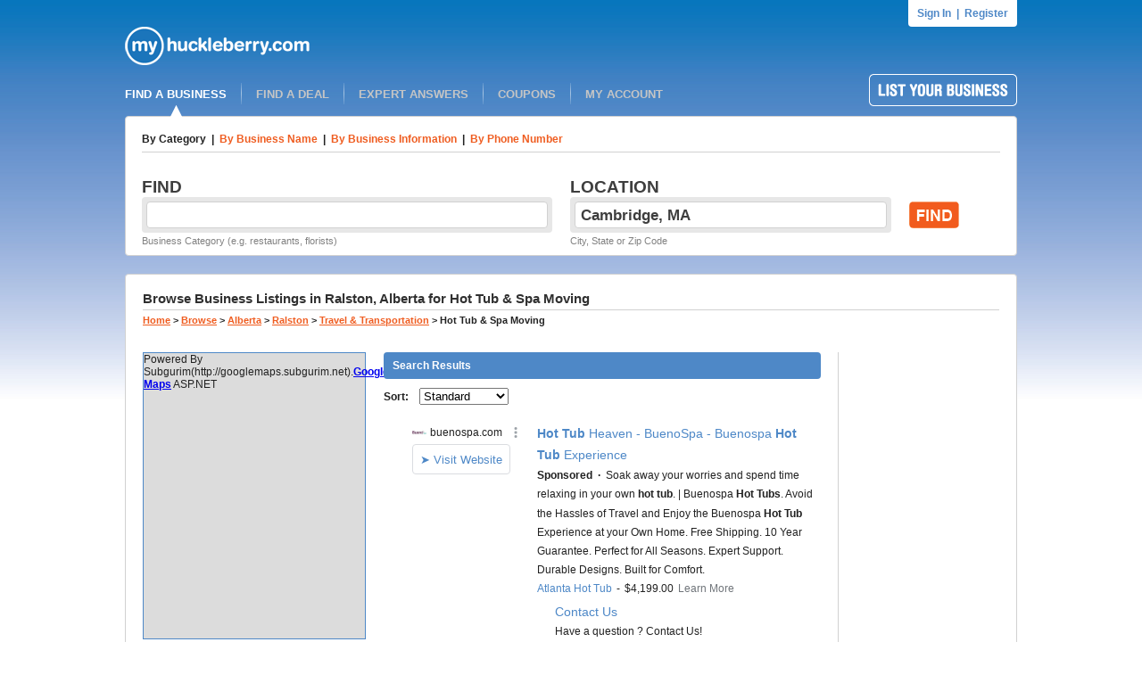

--- FILE ---
content_type: text/html; charset=UTF-8
request_url: https://syndicatedsearch.goog/afs/ads?sjk=r2%2FCGgfgRJiCZcLQlKWswg%3D%3D&channel=6107215758&client=pub-1501672992716079&q=Hot%20Tub%20%26%20Spa%20Moving%20in%20Ralston%2C%20AB&r=m&type=0&oe=UTF-8&ie=UTF-8&fexp=21404%2C17301437%2C17301438%2C17301442%2C17301548%2C17301266%2C72717108&format=n4%7Cn6%7Cn4&ad=n14&nocache=531765994008755&num=0&output=uds_ads_only&v=3&preload=true&bsl=10&pac=0&u_his=2&u_tz=0&dt=1765994008758&u_w=1280&u_h=720&biw=1280&bih=720&psw=1280&psh=118&frm=0&uio=---&cont=adblock1%7Cadblock2%7Cadblock3&drt=0&jsid=csa&jsv=842209568&rurl=http%3A%2F%2Fmyhuckleberry.com%2FBrowse%2FAlberta%2FRalston%2FTravel_and_Transportation%2FHot-Tub_and_Spa-Moving%2FAll%2FPage-1.aspx
body_size: 15058
content:
<!doctype html><html lang="en"> <head> <style id="ssr-boilerplate">body{-webkit-text-size-adjust:100%; font-family:arial,sans-serif; margin:0;}.div{-webkit-box-flex:0 0; -webkit-flex-shrink:0; flex-shrink:0;max-width:100%;}.span:last-child, .div:last-child{-webkit-box-flex:1 0; -webkit-flex-shrink:1; flex-shrink:1;}.a{text-decoration:none; text-transform:none; color:inherit; display:inline-block;}.span{-webkit-box-flex:0 0; -webkit-flex-shrink:0; flex-shrink:0;display:inline-block; overflow:hidden; text-transform:none;}.img{border:none; max-width:100%; max-height:100%;}.i_{display:-ms-flexbox; display:-webkit-box; display:-webkit-flex; display:flex;-ms-flex-align:start; -webkit-box-align:start; -webkit-align-items:flex-start; align-items:flex-start;box-sizing:border-box; overflow:hidden;}.v_{-webkit-box-flex:1 0; -webkit-flex-shrink:1; flex-shrink:1;}.j_>span:last-child, .j_>div:last-child, .w_, .w_:last-child{-webkit-box-flex:0 0; -webkit-flex-shrink:0; flex-shrink:0;}.l_{-ms-overflow-style:none; scrollbar-width:none;}.l_::-webkit-scrollbar{display:none;}.s_{position:relative; display:inline-block;}.u_{position:absolute; top:0; left:0; height:100%; background-repeat:no-repeat; background-size:auto 100%;}.t_{display:block;}.r_{display:-ms-flexbox; display:-webkit-box; display:-webkit-flex; display:flex;-ms-flex-align:center; -webkit-box-align:center; -webkit-align-items:center; align-items:center;-ms-flex-pack:center; -webkit-box-pack:center; -webkit-justify-content:center; justify-content:center;}.q_{box-sizing:border-box; max-width:100%; max-height:100%; overflow:hidden;display:-ms-flexbox; display:-webkit-box; display:-webkit-flex; display:flex;-ms-flex-align:center; -webkit-box-align:center; -webkit-align-items:center; align-items:center;-ms-flex-pack:center; -webkit-box-pack:center; -webkit-justify-content:center; justify-content:center;}.n_{text-overflow:ellipsis; white-space:nowrap;}.p_{-ms-flex-negative:1; max-width: 100%;}.m_{overflow:hidden;}.o_{white-space:nowrap;}.x_{cursor:pointer;}.y_{display:none; position:absolute; z-index:1;}.k_>div:not(.y_) {display:-webkit-inline-box; display:-moz-inline-box; display:-ms-inline-flexbox; display:-webkit-inline-flex; display:inline-flex; vertical-align:middle;}.k_.topAlign>div{vertical-align:top;}.k_.centerAlign>div{vertical-align:middle;}.k_.bottomAlign>div{vertical-align:bottom;}.k_>span, .k_>a, .k_>img, .k_{display:inline; vertical-align:middle;}.si101:nth-of-type(5n+1) > .si141{border-left: #1f8a70 7px solid;}.rssAttrContainer ~ .si101:nth-of-type(5n+2) > .si141{border-left: #1f8a70 7px solid;}.si101:nth-of-type(5n+3) > .si141{border-left: #bedb39 7px solid;}.rssAttrContainer ~ .si101:nth-of-type(5n+4) > .si141{border-left: #bedb39 7px solid;}.si101:nth-of-type(5n+5) > .si141{border-left: #ffe11a 7px solid;}.rssAttrContainer ~ .si101:nth-of-type(5n+6) > .si141{border-left: #ffe11a 7px solid;}.si101:nth-of-type(5n+2) > .si141{border-left: #fd7400 7px solid;}.rssAttrContainer ~ .si101:nth-of-type(5n+3) > .si141{border-left: #fd7400 7px solid;}.si101:nth-of-type(5n+4) > .si141{border-left: #004358 7px solid;}.rssAttrContainer ~ .si101:nth-of-type(5n+5) > .si141{border-left: #004358 7px solid;}.z_{cursor:pointer;}.si130{display:inline; text-transform:inherit;}.flexAlignStart{-ms-flex-align:start; -webkit-box-align:start; -webkit-align-items:flex-start; align-items:flex-start;}.flexAlignBottom{-ms-flex-align:end; -webkit-box-align:end; -webkit-align-items:flex-end; align-items:flex-end;}.flexAlignCenter{-ms-flex-align:center; -webkit-box-align:center; -webkit-align-items:center; align-items:center;}.flexAlignStretch{-ms-flex-align:stretch; -webkit-box-align:stretch; -webkit-align-items:stretch; align-items:stretch;}.flexJustifyStart{-ms-flex-pack:start; -webkit-box-pack:start; -webkit-justify-content:flex-start; justify-content:flex-start;}.flexJustifyCenter{-ms-flex-pack:center; -webkit-box-pack:center; -webkit-justify-content:center; justify-content:center;}.flexJustifyEnd{-ms-flex-pack:end; -webkit-box-pack:end; -webkit-justify-content:flex-end; justify-content:flex-end;}</style>   <meta content="NOINDEX, NOFOLLOW" name="ROBOTS"> <meta content="telephone=no" name="format-detection"> <meta content="origin" name="referrer"> <title>Ads by Google</title>   </head> <body>  <div id="adBlock">    </div> <div id="ssrab" style="display:none;"><style id="ssrs-slave-0">.si101{background-color:#ffffff;font-family:Arial,arial,sans-serif;font-size:14px;line-height:20px;padding-bottom:10px;padding-left:4px;padding-right:4px;padding-top:10px;color:#212121;}.si108{margin-top:1px;width:140px;}.si116{height:16px;margin-right:4px;width:16px;}.si31{font-size:12px;color:#212121;width:100%; -ms-flex-negative:1;-webkit-box-flex:1 0; -webkit-flex-shrink:1; flex-shrink:1;}.si31:hover{text-decoration:underline;}.si46{height:100%;}.si40{width:100%; -ms-flex-negative:1;-webkit-box-flex:1 0; -webkit-flex-shrink:1; flex-shrink:1;}.si32{width:100%; -ms-flex-negative:1;-webkit-box-flex:1 0; -webkit-flex-shrink:1; flex-shrink:1;}.si27{font-size:14px;line-height:24px;color:#4e88c7;}.si27:hover{text-decoration:underline;}.si38{height:100%;width:100%; -ms-flex-negative:1;-webkit-box-flex:1 0; -webkit-flex-shrink:1; flex-shrink:1;}.si36{max-width:620px;}.si29{font-size:12px;line-height:20px;max-width:600px;color:#212121;}.si34{margin-left:20px;margin-top:3px;}.si39{height:100%;}.si1{margin-left:2px;color:#70757a;}.si2{padding-left:0px;padding-right:3px;}.si11{color:#70757a;}.si14{margin-left:0px;margin-top:1px;}.si15{font-size:12px;color:#4e88c7;}.si15:hover{text-decoration:underline;}.si18{color:#4e88c7;}.si18:hover{text-decoration:underline;}.si19{color:#70757a;}.si20{font-size:12px;margin-left:2px;color:#70757a;}.si21{border-radius:4px;border:1px solid #DADCE0;font-size:13px;height:100%;line-height:17px;max-height:55px;max-width:117px;margin-top:3px;padding-bottom:4px;padding-left:5px;padding-right:5px;padding-top:5px;color:#4e88c7;width:100%; -ms-flex-negative:1;-webkit-box-flex:1 0; -webkit-flex-shrink:1; flex-shrink:1;}.si21:hover{text-decoration:underline;}.si22{padding-bottom:3px;padding-left:3px;padding-right:3px;padding-top:3px;}.si23{height:15px;width:15px;}.si68{padding-left:1px;}.si69{border-radius:4px;max-width:100px;margin-left:8px;}.si70{padding-bottom:14px;padding-left:20px;padding-right:20px;padding-top:0px;}.si71{font-size:14px;line-height:24px;color:#4e88c7;}.si71:hover{text-decoration:underline;}.si128{background-color:#ebebeb;height:1px;width:100%; -ms-flex-negative:1;-webkit-box-flex:1 0; -webkit-flex-shrink:1; flex-shrink:1;}div>div.si128:last-child{display:none;}.si130{font-weight:700;}.si149{height:18px;padding-left:0px;width:30px;}.si3{font-size:12px;color:#212121;}.si9{font-size:12px;color:#4e88c7;}.si17{font-size:12px;}.si24{color:#212121;}.si25{font-weight:700;font-size:12px;line-height:12px;color:#212121;}.si72{font-size:12px;color:#212121;}.si126{}.y_{font-weight:400;background-color:#ffffff;border:1px solid #dddddd;font-family:sans-serif,arial,sans-serif;font-size:12px;line-height:12px;padding-bottom:5px;padding-left:5px;padding-right:5px;padding-top:5px;color:#666666;}.srLink{}.srLink:hover{text-decoration:underline;}.adBadgeBullet{font-weight:700;padding-left:6px;padding-right:6px;}.si16{padding-left:3px;padding-right:3px;}.sitelinksLeftColumn{padding-right:20px;}.sitelinksRightColumn{padding-left:20px;}.exp-sitelinks-container{padding-top:4px;}.priceExtensionChipsExpandoPriceHyphen{margin-left:5px;}.priceExtensionChipsPrice{margin-left:5px;margin-right:5px;}.promotionExtensionOccasion{font-weight:700;}.promotionExtensionLink{}.promotionExtensionLink:hover{text-decoration:underline;}.si7{padding-bottom:3px;padding-left:6px;padding-right:4px;}.ctdRatingSpacer{width:3px;}</style><div id="ssrad-slave-0" data-csa-needs-processing="1" data-num-ads="3" class="parent_container"><div class="i_ div si135" style="-ms-flex-direction:column; -webkit-box-orient:vertical; -webkit-flex-direction:column; flex-direction:column;-ms-flex-pack:start; -webkit-box-pack:start; -webkit-justify-content:flex-start; justify-content:flex-start;-ms-flex-align:stretch; -webkit-box-align:stretch; -webkit-align-items:stretch; align-items:stretch;" data-ad-container="1"><div id="e1" class="i_ div clicktrackedAd_js si101" style="-ms-flex-direction:row; -webkit-box-orient:horizontal; -webkit-flex-direction:row; flex-direction:row;"><div class="i_ div si108" style="-ms-flex-direction:column; -webkit-box-orient:vertical; -webkit-flex-direction:column; flex-direction:column;-ms-flex-pack:start; -webkit-box-pack:start; -webkit-justify-content:flex-start; justify-content:flex-start;-ms-flex-align:start; -webkit-box-align:start; -webkit-align-items:flex-start; align-items:flex-start;"><div class="i_ div si33" style="-ms-flex-direction:row; -webkit-box-orient:horizontal; -webkit-flex-direction:row; flex-direction:row;-ms-flex-pack:start; -webkit-box-pack:start; -webkit-justify-content:flex-start; justify-content:flex-start;-ms-flex-align:center; -webkit-box-align:center; -webkit-align-items:center; align-items:center;"><a href="https://syndicatedsearch.goog/aclk?sa=L&amp;pf=1&amp;ai=DChsSEwia0NysmMWRAxUINAgFHSH8OXsYACICCAEQBhoCbWQ&amp;co=1&amp;ase=2&amp;gclid=EAIaIQobChMImtDcrJjFkQMVCDQIBR0h_Dl7EAAYASAAEgK-YfD_BwE&amp;cid=[base64]&amp;cce=2&amp;category=acrcp_v1_32&amp;sig=AOD64_23aQ830L5LUZ8j1fRHwLpFnFowgw&amp;q&amp;nis=4&amp;adurl=https://www.buenospa.com/collections/hot-tubs?utm_source%3Dgoogle%26utm_medium%3Dcpc%26utm_campaign%3Dbuenospa.com_PerformanceMax_%25C3%2581ltal%25C3%25A1nos%26utm_id%3D21047608061%26gad_source%3D5%26gad_campaignid%3D21041055978%26gclid%3DEAIaIQobChMImtDcrJjFkQMVCDQIBR0h_Dl7EAAYASAAEgK-YfD_BwE" data-nb="11" attributionsrc="" data-set-target="1" target="_top" class="a q_ si116 w_"><img src="https://tpc.googlesyndication.com/simgad/8932257566047922069?sqp=-oaymwEKCCgQKCABUAFYAQ&amp;rs=AOga4qma7hWcnccWGA4CTKxlEWpbj_UZpw" alt="" loading="lazy" class="img"></a><a class="m_ n_ si31 a" data-lines="1" data-truncate="0" href="https://syndicatedsearch.goog/aclk?sa=L&amp;pf=1&amp;ai=DChsSEwia0NysmMWRAxUINAgFHSH8OXsYACICCAEQBhoCbWQ&amp;co=1&amp;ase=2&amp;gclid=EAIaIQobChMImtDcrJjFkQMVCDQIBR0h_Dl7EAAYASAAEgK-YfD_BwE&amp;cid=[base64]&amp;cce=2&amp;category=acrcp_v1_32&amp;sig=AOD64_23aQ830L5LUZ8j1fRHwLpFnFowgw&amp;q&amp;nis=4&amp;adurl=https://www.buenospa.com/collections/hot-tubs?utm_source%3Dgoogle%26utm_medium%3Dcpc%26utm_campaign%3Dbuenospa.com_PerformanceMax_%25C3%2581ltal%25C3%25A1nos%26utm_id%3D21047608061%26gad_source%3D5%26gad_campaignid%3D21041055978%26gclid%3DEAIaIQobChMImtDcrJjFkQMVCDQIBR0h_Dl7EAAYASAAEgK-YfD_BwE" data-nb="1" attributionsrc="" data-set-target="1" target="_top">buenospa.com</a><div class="i_ div w_" style="-ms-flex-direction:row; -webkit-box-orient:horizontal; -webkit-flex-direction:row; flex-direction:row;-ms-flex-pack:center; -webkit-box-pack:center; -webkit-justify-content:center; justify-content:center;-ms-flex-align:center; -webkit-box-align:center; -webkit-align-items:center; align-items:center;"><a href="https://adssettings.google.com/whythisad?source=afs_3p&amp;reasons=[base64]&amp;hl=en&amp;opi=122715837" data-notrack="true" data-set-target="1" target="_top" class="a q_ si149"><img src="https://www.google.com/images/afs/snowman.png" alt="" loading="lazy" class="img" data-pingback-type="wtac"></a></div></div><div class="i_ div" style="-ms-flex-direction:row; -webkit-box-orient:horizontal; -webkit-flex-direction:row; flex-direction:row;"><div class="i_ div" style="-ms-flex-direction:row; -webkit-box-orient:horizontal; -webkit-flex-direction:row; flex-direction:row;"><a href="https://syndicatedsearch.goog/aclk?sa=L&amp;pf=1&amp;ai=DChsSEwia0NysmMWRAxUINAgFHSH8OXsYACICCAEQBhoCbWQ&amp;co=1&amp;ase=2&amp;gclid=EAIaIQobChMImtDcrJjFkQMVCDQIBR0h_Dl7EAAYASAAEgK-YfD_BwE&amp;cid=[base64]&amp;cce=2&amp;category=acrcp_v1_32&amp;sig=AOD64_23aQ830L5LUZ8j1fRHwLpFnFowgw&amp;q&amp;nis=4&amp;adurl=https://www.buenospa.com/collections/hot-tubs?utm_source%3Dgoogle%26utm_medium%3Dcpc%26utm_campaign%3Dbuenospa.com_PerformanceMax_%25C3%2581ltal%25C3%25A1nos%26utm_id%3D21047608061%26gad_source%3D5%26gad_campaignid%3D21041055978%26gclid%3DEAIaIQobChMImtDcrJjFkQMVCDQIBR0h_Dl7EAAYASAAEgK-YfD_BwE" data-nb="8" attributionsrc="" data-set-target="1" target="_top" class="i_ a si21" style="-ms-flex-direction:row; -webkit-box-orient:horizontal; -webkit-flex-direction:row; flex-direction:row;-ms-flex-pack:center; -webkit-box-pack:center; -webkit-justify-content:center; justify-content:center;-ms-flex-align:center; -webkit-box-align:center; -webkit-align-items:center; align-items:center;"><span class="p_ si22 span">➤ Visit Website</span></a></div></div></div><div class="i_ div si46" style="-ms-flex-direction:column; -webkit-box-orient:vertical; -webkit-flex-direction:column; flex-direction:column;"><div class="i_ div si40" style="-ms-flex-direction:row; -webkit-box-orient:horizontal; -webkit-flex-direction:row; flex-direction:row;-ms-flex-pack:start; -webkit-box-pack:start; -webkit-justify-content:flex-start; justify-content:flex-start;-ms-flex-align:stretch; -webkit-box-align:stretch; -webkit-align-items:stretch; align-items:stretch;"><div class="i_ div si32" style="-ms-flex-direction:column; -webkit-box-orient:vertical; -webkit-flex-direction:column; flex-direction:column;-ms-flex-pack:start; -webkit-box-pack:start; -webkit-justify-content:flex-start; justify-content:flex-start;-ms-flex-align:stretch; -webkit-box-align:stretch; -webkit-align-items:stretch; align-items:stretch;"><div class="i_ div si43" style="-ms-flex-direction:column; -webkit-box-orient:vertical; -webkit-flex-direction:column; flex-direction:column;"><a class="p_ si27 a" href="https://syndicatedsearch.goog/aclk?sa=L&amp;pf=1&amp;ai=DChsSEwia0NysmMWRAxUINAgFHSH8OXsYACICCAEQBhoCbWQ&amp;co=1&amp;ase=2&amp;gclid=EAIaIQobChMImtDcrJjFkQMVCDQIBR0h_Dl7EAAYASAAEgK-YfD_BwE&amp;cid=[base64]&amp;cce=2&amp;category=acrcp_v1_32&amp;sig=AOD64_23aQ830L5LUZ8j1fRHwLpFnFowgw&amp;q&amp;nis=4&amp;adurl=https://www.buenospa.com/collections/hot-tubs?utm_source%3Dgoogle%26utm_medium%3Dcpc%26utm_campaign%3Dbuenospa.com_PerformanceMax_%25C3%2581ltal%25C3%25A1nos%26utm_id%3D21047608061%26gad_source%3D5%26gad_campaignid%3D21041055978%26gclid%3DEAIaIQobChMImtDcrJjFkQMVCDQIBR0h_Dl7EAAYASAAEgK-YfD_BwE" data-nb="0" attributionsrc="" data-set-target="1" target="_top"><span style='display:inline;text-transform:inherit;' class="si130 span">Hot Tub</span> Heaven - BuenoSpa - Buenospa <span style='display:inline;text-transform:inherit;' class="si130 span">Hot Tub</span> Experience</a></div><div class="i_ div si44" style="-ms-flex-direction:row; -webkit-box-orient:horizontal; -webkit-flex-direction:row; flex-direction:row;"><div class="i_ div si38 v_" style="-ms-flex-direction:column; -webkit-box-orient:vertical; -webkit-flex-direction:column; flex-direction:column;"><div class="i_ div si36 k_ " style="-ms-flex-direction:row; -webkit-box-orient:horizontal; -webkit-flex-direction:row; flex-direction:row;"><div class="i_ div si25 w_" style="-ms-flex-direction:row; -webkit-box-orient:horizontal; -webkit-flex-direction:row; flex-direction:row;"><span class="p_  span">Sponsored</span><span class="p_ adBadgeBullet span">·</span></div><span class="p_ si29 span">Soak away your worries and spend time relaxing in your own <span style='display:inline;text-transform:inherit;' class="si130 span">hot tub</span>. | Buenospa <span style='display:inline;text-transform:inherit;' class="si130 span">Hot Tubs</span>. Avoid the Hassles of Travel and Enjoy the Buenospa <span style='display:inline;text-transform:inherit;' class="si130 span">Hot Tub</span> Experience at your Own Home. Free Shipping. 10 Year Guarantee. Perfect for 
All Seasons. Expert Support. Durable Designs. Built for Comfort.</span></div><div class="i_ div" style="-ms-flex-direction:column; -webkit-box-orient:vertical; -webkit-flex-direction:column; flex-direction:column;-ms-flex-pack:start; -webkit-box-pack:start; -webkit-justify-content:flex-start; justify-content:flex-start;-ms-flex-align:stretch; -webkit-box-align:stretch; -webkit-align-items:stretch; align-items:stretch;"><div class="i_ div si17" data-drop="true" style="-ms-flex-direction:row; -webkit-box-orient:horizontal; -webkit-flex-direction:row; flex-direction:row;"><a class="m_ o_ si18 w_ a" data-lines="1" data-truncate="1" href="https://syndicatedsearch.goog/aclk?sa=L&amp;pf=1&amp;ai=DChsSEwia0NysmMWRAxUINAgFHSH8OXsYACICCAEQERoCbWQ&amp;co=1&amp;ase=2&amp;gclid=EAIaIQobChMImtDcrJjFkQMVCDQIBR0h_Dl7EAAYASAFEgK4i_D_BwE&amp;cid=[base64]&amp;cce=2&amp;category=acrcp_v1_32&amp;sig=AOD64_2hoZ-GZbZFoti_saZMuW_Gc8Wwgg&amp;nis=4&amp;adurl=https://buenospa.com/products/atlanta-hot-tub?utm_source%3Dgoogle%26utm_medium%3Dcpc%26utm_campaign%3Dbuenospa.com_PerformanceMax_%25C3%2581ltal%25C3%25A1nos%26utm_id%3D21047608061%26gad_source%3D5%26gad_campaignid%3D21041055978%26gclid%3DEAIaIQobChMImtDcrJjFkQMVCDQIBR0h_Dl7EAAYASAFEgK4i_D_BwE" data-nb="13" attributionsrc="" data-set-target="1" target="_top">Atlanta Hot Tub</a><div class="i_ div si137" data-drop="true" style="-ms-flex-direction:row; -webkit-box-orient:horizontal; -webkit-flex-direction:row; flex-direction:row;"><span class="p_ priceExtensionChipsExpandoPriceHyphen span">-</span><span data-lines="1" data-truncate="1" class="m_ o_ priceExtensionChipsPrice w_ span">$4,199.00</span></div><span data-lines="1" data-truncate="0" class="m_ n_ si19 span">Learn More</span></div></div><div class="i_ div exp-sitelinks-container" style="-ms-flex-direction:column; -webkit-box-orient:vertical; -webkit-flex-direction:column; flex-direction:column;"><div class="i_ div si70" style="-ms-flex-direction:column; -webkit-box-orient:vertical; -webkit-flex-direction:column; flex-direction:column;-ms-flex-pack:start; -webkit-box-pack:start; -webkit-justify-content:flex-start; justify-content:flex-start;-ms-flex-align:stretch; -webkit-box-align:stretch; -webkit-align-items:stretch; align-items:stretch;"><a class="m_ n_ si71 a" data-lines="1" data-truncate="0" href="https://syndicatedsearch.goog/aclk?sa=L&amp;pf=1&amp;ai=DChsSEwia0NysmMWRAxUINAgFHSH8OXsYACICCAEQChoCbWQ&amp;co=1&amp;ase=2&amp;gclid=EAIaIQobChMImtDcrJjFkQMVCDQIBR0h_Dl7EAAYASABEgKbZ_D_BwE&amp;cid=[base64]&amp;cce=2&amp;category=acrcp_v1_32&amp;sig=AOD64_2Jc7g-s2xWNBrs_4QXSNPIl6gLaA&amp;nis=4&amp;adurl=https://www.buenospa.com/pages/contact?utm_source%3Dgoogle%26utm_medium%3Dcpc%26utm_campaign%3Dbuenospa.com_PerformanceMax_%25C3%2581ltal%25C3%25A1nos%26utm_id%3D21047608061%26gad_source%3D5%26gad_campaignid%3D21041055978%26gclid%3DEAIaIQobChMImtDcrJjFkQMVCDQIBR0h_Dl7EAAYASABEgKbZ_D_BwE" data-nb="6" attributionsrc="" data-set-target="1" target="_top">Contact Us</a><span data-lines="1" data-truncate="0" class="m_ n_ si72 span">Have a question ? Contact Us!</span></div><div class="i_ div si70" style="-ms-flex-direction:column; -webkit-box-orient:vertical; -webkit-flex-direction:column; flex-direction:column;-ms-flex-pack:start; -webkit-box-pack:start; -webkit-justify-content:flex-start; justify-content:flex-start;-ms-flex-align:stretch; -webkit-box-align:stretch; -webkit-align-items:stretch; align-items:stretch;"><a class="m_ n_ si71 a" data-lines="1" data-truncate="0" href="https://syndicatedsearch.goog/aclk?sa=L&amp;pf=1&amp;ai=DChsSEwia0NysmMWRAxUINAgFHSH8OXsYACICCAEQDRoCbWQ&amp;co=1&amp;ase=2&amp;gclid=EAIaIQobChMImtDcrJjFkQMVCDQIBR0h_Dl7EAAYASACEgJ6NvD_BwE&amp;cid=[base64]&amp;cce=2&amp;category=acrcp_v1_32&amp;sig=AOD64_1slaPRenIGDyx65plePimzeGjTIQ&amp;nis=4&amp;adurl=https://www.buenospa.com/pages/about-us?utm_source%3Dgoogle%26utm_medium%3Dcpc%26utm_campaign%3Dbuenospa.com_PerformanceMax_%25C3%2581ltal%25C3%25A1nos%26utm_id%3D21047608061%26gad_source%3D5%26gad_campaignid%3D21041055978%26gclid%3DEAIaIQobChMImtDcrJjFkQMVCDQIBR0h_Dl7EAAYASACEgJ6NvD_BwE" data-nb="6" attributionsrc="" data-set-target="1" target="_top">About us</a><span data-lines="1" data-truncate="0" class="m_ n_ si72 span">Get to know our company: Buenospa</span></div><div class="i_ div si70" style="-ms-flex-direction:column; -webkit-box-orient:vertical; -webkit-flex-direction:column; flex-direction:column;-ms-flex-pack:start; -webkit-box-pack:start; -webkit-justify-content:flex-start; justify-content:flex-start;-ms-flex-align:stretch; -webkit-box-align:stretch; -webkit-align-items:stretch; align-items:stretch;"><a class="m_ n_ si71 a" data-lines="1" data-truncate="0" href="https://syndicatedsearch.goog/aclk?sa=L&amp;pf=1&amp;ai=DChsSEwia0NysmMWRAxUINAgFHSH8OXsYACICCAEQDxoCbWQ&amp;co=1&amp;ase=2&amp;gclid=EAIaIQobChMImtDcrJjFkQMVCDQIBR0h_Dl7EAAYASADEgKl8fD_BwE&amp;cid=[base64]&amp;cce=2&amp;category=acrcp_v1_32&amp;sig=AOD64_2uOBBkWS8op88RQgZfiDWzhGo8Xw&amp;nis=4&amp;adurl=https://www.buenospa.com/collections/hot-tubs?utm_source%3Dgoogle%26utm_medium%3Dcpc%26utm_campaign%3Dbuenospa.com_PerformanceMax_%25C3%2581ltal%25C3%25A1nos%26utm_id%3D21047608061%26gad_source%3D5%26gad_campaignid%3D21041055978%26gclid%3DEAIaIQobChMImtDcrJjFkQMVCDQIBR0h_Dl7EAAYASADEgKl8fD_BwE" data-nb="6" attributionsrc="" data-set-target="1" target="_top">Shop Now</a><span data-lines="1" data-truncate="0" class="m_ n_ si72 span">Buenospa Hot Tub Vacation at Home</span></div><div class="i_ div si70" style="-ms-flex-direction:column; -webkit-box-orient:vertical; -webkit-flex-direction:column; flex-direction:column;-ms-flex-pack:start; -webkit-box-pack:start; -webkit-justify-content:flex-start; justify-content:flex-start;-ms-flex-align:stretch; -webkit-box-align:stretch; -webkit-align-items:stretch; align-items:stretch;"><a class="m_ n_ si71 a" data-lines="1" data-truncate="0" href="https://syndicatedsearch.goog/aclk?sa=L&amp;pf=1&amp;ai=DChsSEwia0NysmMWRAxUINAgFHSH8OXsYACICCAEQEBoCbWQ&amp;co=1&amp;ase=2&amp;gclid=EAIaIQobChMImtDcrJjFkQMVCDQIBR0h_Dl7EAAYASAEEgJuVvD_BwE&amp;cid=[base64]&amp;cce=2&amp;category=acrcp_v1_32&amp;sig=AOD64_0wYKrPVOFrSH03e1nhQ-M2_u8b2w&amp;nis=4&amp;adurl=https://www.buenospa.com/collections/all?utm_source%3Dgoogle%26utm_medium%3Dcpc%26utm_campaign%3Dbuenospa.com_PerformanceMax_%25C3%2581ltal%25C3%25A1nos%26utm_id%3D21047608061%26gad_source%3D5%26gad_campaignid%3D21041055978%26gclid%3DEAIaIQobChMImtDcrJjFkQMVCDQIBR0h_Dl7EAAYASAEEgJuVvD_BwE" data-nb="6" attributionsrc="" data-set-target="1" target="_top">Products</a><span data-lines="1" data-truncate="0" class="m_ n_ si72 span">Take a look at our products and choose the one you like best.</span></div></div></div></div></div></div></div></div><div class="i_ div si128" style="-ms-flex-direction:row; -webkit-box-orient:horizontal; -webkit-flex-direction:row; flex-direction:row;"></div><div id="e2" class="i_ div clicktrackedAd_js si101" style="-ms-flex-direction:row; -webkit-box-orient:horizontal; -webkit-flex-direction:row; flex-direction:row;"><div class="i_ div si108" style="-ms-flex-direction:column; -webkit-box-orient:vertical; -webkit-flex-direction:column; flex-direction:column;-ms-flex-pack:start; -webkit-box-pack:start; -webkit-justify-content:flex-start; justify-content:flex-start;-ms-flex-align:start; -webkit-box-align:start; -webkit-align-items:flex-start; align-items:flex-start;"><div class="i_ div si33" style="-ms-flex-direction:row; -webkit-box-orient:horizontal; -webkit-flex-direction:row; flex-direction:row;-ms-flex-pack:start; -webkit-box-pack:start; -webkit-justify-content:flex-start; justify-content:flex-start;-ms-flex-align:center; -webkit-box-align:center; -webkit-align-items:center; align-items:center;"><a href="https://syndicatedsearch.goog/aclk?sa=L&amp;ai=DChsSEwia0NysmMWRAxUINAgFHSH8OXsYACICCAEQARoCbWQ&amp;co=1&amp;ase=2&amp;gclid=EAIaIQobChMImtDcrJjFkQMVCDQIBR0h_Dl7EAAYAiAAEgKrMPD_BwE&amp;cid=[base64]&amp;cce=2&amp;category=acrcp_v1_33&amp;sig=AOD64_3u1ed0zz7dLJib1EPHfuuMfqwxug&amp;q&amp;nis=4&amp;adurl=https://www.amazon.com/s/?ie%3DUTF8%26keywords%3Dhot%2Btub%2Bdolly%2Bmover%26index%3Daps%26tag%3Dgooghydr-20%26ref%3Dpd_sl_3y389v6h95_b%26adgrpid%3D192019959008%26hvpone%3D%26hvptwo%3D%26hvadid%3D779605984042%26hvpos%3D%26hvnetw%3Ds%26hvrand%3D10233170054100072163%26hvqmt%3Db%26hvdev%3Dc%26hvdvcmdl%3D%26hvlocint%3D%26hvlocphy%3D1023640%26hvtargid%3Dkwd-2282165488774%26hydadcr%3D28668_14958997_1348287%26mcid%3D623bb913b26e37cfb7f6693f8c18cb8c%26hvocijid%3D10233170054100072163--%26hvexpln%3D0" data-nb="11" attributionsrc="" data-set-target="1" target="_top" class="a q_ si116 w_"><img src="https://tpc.googlesyndication.com/simgad/5574065170466222036?sqp=-oaymwEKCCAQICABUAFYAQ&amp;rs=AOga4qk9Ly2HHW02txjbWLJT8_kackYLJA" alt="" loading="lazy" class="img"></a><a class="m_ n_ si31 a" data-lines="1" data-truncate="0" href="https://syndicatedsearch.goog/aclk?sa=L&amp;ai=DChsSEwia0NysmMWRAxUINAgFHSH8OXsYACICCAEQARoCbWQ&amp;co=1&amp;ase=2&amp;gclid=EAIaIQobChMImtDcrJjFkQMVCDQIBR0h_Dl7EAAYAiAAEgKrMPD_BwE&amp;cid=[base64]&amp;cce=2&amp;category=acrcp_v1_33&amp;sig=AOD64_3u1ed0zz7dLJib1EPHfuuMfqwxug&amp;q&amp;nis=4&amp;adurl=https://www.amazon.com/s/?ie%3DUTF8%26keywords%3Dhot%2Btub%2Bdolly%2Bmover%26index%3Daps%26tag%3Dgooghydr-20%26ref%3Dpd_sl_3y389v6h95_b%26adgrpid%3D192019959008%26hvpone%3D%26hvptwo%3D%26hvadid%3D779605984042%26hvpos%3D%26hvnetw%3Ds%26hvrand%3D10233170054100072163%26hvqmt%3Db%26hvdev%3Dc%26hvdvcmdl%3D%26hvlocint%3D%26hvlocphy%3D1023640%26hvtargid%3Dkwd-2282165488774%26hydadcr%3D28668_14958997_1348287%26mcid%3D623bb913b26e37cfb7f6693f8c18cb8c%26hvocijid%3D10233170054100072163--%26hvexpln%3D0" data-nb="1" attributionsrc="" data-set-target="1" target="_top">amazon.com</a><div class="i_ div w_" style="-ms-flex-direction:row; -webkit-box-orient:horizontal; -webkit-flex-direction:row; flex-direction:row;-ms-flex-pack:center; -webkit-box-pack:center; -webkit-justify-content:center; justify-content:center;-ms-flex-align:center; -webkit-box-align:center; -webkit-align-items:center; align-items:center;"><a href="https://adssettings.google.com/whythisad?source=afs_3p&amp;reasons=[base64]&amp;hl=en&amp;opi=122715837" data-notrack="true" data-set-target="1" target="_top" class="a q_ si149"><img src="https://www.google.com/images/afs/snowman.png" alt="" loading="lazy" class="img" data-pingback-type="wtac"></a></div></div><div class="i_ div si1" style="-ms-flex-direction:row; -webkit-box-orient:horizontal; -webkit-flex-direction:row; flex-direction:row;-ms-flex-pack:start; -webkit-box-pack:start; -webkit-justify-content:flex-start; justify-content:flex-start;-ms-flex-align:center; -webkit-box-align:center; -webkit-align-items:center; align-items:center;"><div class="r_ si2 div"><div class="s_ div"><img src="/images/afs/sr-star-off.png" loading="lazy" class="t_ img" role="none"/><div class="u_ div" style="background-image: url(/images/afs/sr-star-on-gray.png); width: 90%" role="img" loading="lazy" aria-label="Rated 4.5 out of 5,"></div></div></div><span class="p_ si3 span">(</span><div class="i_ div srLink" style="-ms-flex-direction:row; -webkit-box-orient:horizontal; -webkit-flex-direction:row; flex-direction:row;"><a class="m_ o_ si3 a" data-lines="1" data-truncate="0" href="https://www.google.com/shopping/ratings/account/metrics?q=amazon.com&amp;c=US&amp;v=19" data-notrack="true" data-set-target="1" target="_top">4.5</a></div><span class="p_ si3 span">)</span></div><div class="i_ div" style="-ms-flex-direction:row; -webkit-box-orient:horizontal; -webkit-flex-direction:row; flex-direction:row;"><div class="i_ div" style="-ms-flex-direction:row; -webkit-box-orient:horizontal; -webkit-flex-direction:row; flex-direction:row;"><a href="https://syndicatedsearch.goog/aclk?sa=L&amp;ai=DChsSEwia0NysmMWRAxUINAgFHSH8OXsYACICCAEQARoCbWQ&amp;co=1&amp;ase=2&amp;gclid=EAIaIQobChMImtDcrJjFkQMVCDQIBR0h_Dl7EAAYAiAAEgKrMPD_BwE&amp;cid=[base64]&amp;cce=2&amp;category=acrcp_v1_33&amp;sig=AOD64_3u1ed0zz7dLJib1EPHfuuMfqwxug&amp;q&amp;nis=4&amp;adurl=https://www.amazon.com/s/?ie%3DUTF8%26keywords%3Dhot%2Btub%2Bdolly%2Bmover%26index%3Daps%26tag%3Dgooghydr-20%26ref%3Dpd_sl_3y389v6h95_b%26adgrpid%3D192019959008%26hvpone%3D%26hvptwo%3D%26hvadid%3D779605984042%26hvpos%3D%26hvnetw%3Ds%26hvrand%3D10233170054100072163%26hvqmt%3Db%26hvdev%3Dc%26hvdvcmdl%3D%26hvlocint%3D%26hvlocphy%3D1023640%26hvtargid%3Dkwd-2282165488774%26hydadcr%3D28668_14958997_1348287%26mcid%3D623bb913b26e37cfb7f6693f8c18cb8c%26hvocijid%3D10233170054100072163--%26hvexpln%3D0" data-nb="8" attributionsrc="" data-set-target="1" target="_top" class="i_ a si21" style="-ms-flex-direction:row; -webkit-box-orient:horizontal; -webkit-flex-direction:row; flex-direction:row;-ms-flex-pack:center; -webkit-box-pack:center; -webkit-justify-content:center; justify-content:center;-ms-flex-align:center; -webkit-box-align:center; -webkit-align-items:center; align-items:center;"><span class="p_ si22 span">➤ Visit Website</span></a></div></div></div><div class="i_ div si46" style="-ms-flex-direction:column; -webkit-box-orient:vertical; -webkit-flex-direction:column; flex-direction:column;"><div class="i_ div si40" style="-ms-flex-direction:row; -webkit-box-orient:horizontal; -webkit-flex-direction:row; flex-direction:row;-ms-flex-pack:start; -webkit-box-pack:start; -webkit-justify-content:flex-start; justify-content:flex-start;-ms-flex-align:stretch; -webkit-box-align:stretch; -webkit-align-items:stretch; align-items:stretch;"><div class="i_ div si32" style="-ms-flex-direction:column; -webkit-box-orient:vertical; -webkit-flex-direction:column; flex-direction:column;-ms-flex-pack:start; -webkit-box-pack:start; -webkit-justify-content:flex-start; justify-content:flex-start;-ms-flex-align:stretch; -webkit-box-align:stretch; -webkit-align-items:stretch; align-items:stretch;"><div class="i_ div si43" style="-ms-flex-direction:column; -webkit-box-orient:vertical; -webkit-flex-direction:column; flex-direction:column;"><a class="p_ si27 a" href="https://syndicatedsearch.goog/aclk?sa=L&amp;ai=DChsSEwia0NysmMWRAxUINAgFHSH8OXsYACICCAEQARoCbWQ&amp;co=1&amp;ase=2&amp;gclid=EAIaIQobChMImtDcrJjFkQMVCDQIBR0h_Dl7EAAYAiAAEgKrMPD_BwE&amp;cid=[base64]&amp;cce=2&amp;category=acrcp_v1_33&amp;sig=AOD64_3u1ed0zz7dLJib1EPHfuuMfqwxug&amp;q&amp;nis=4&amp;adurl=https://www.amazon.com/s/?ie%3DUTF8%26keywords%3Dhot%2Btub%2Bdolly%2Bmover%26index%3Daps%26tag%3Dgooghydr-20%26ref%3Dpd_sl_3y389v6h95_b%26adgrpid%3D192019959008%26hvpone%3D%26hvptwo%3D%26hvadid%3D779605984042%26hvpos%3D%26hvnetw%3Ds%26hvrand%3D10233170054100072163%26hvqmt%3Db%26hvdev%3Dc%26hvdvcmdl%3D%26hvlocint%3D%26hvlocphy%3D1023640%26hvtargid%3Dkwd-2282165488774%26hydadcr%3D28668_14958997_1348287%26mcid%3D623bb913b26e37cfb7f6693f8c18cb8c%26hvocijid%3D10233170054100072163--%26hvexpln%3D0" data-nb="0" attributionsrc="" data-set-target="1" target="_top"><span style='display:inline;text-transform:inherit;' class="si130 span">Hot Tub</span> Dolly Mover</a></div><div class="i_ div si44" style="-ms-flex-direction:row; -webkit-box-orient:horizontal; -webkit-flex-direction:row; flex-direction:row;"><div class="i_ div si38 v_" style="-ms-flex-direction:column; -webkit-box-orient:vertical; -webkit-flex-direction:column; flex-direction:column;"><div class="i_ div si36 k_ " style="-ms-flex-direction:row; -webkit-box-orient:horizontal; -webkit-flex-direction:row; flex-direction:row;"><div class="i_ div si25 w_" style="-ms-flex-direction:row; -webkit-box-orient:horizontal; -webkit-flex-direction:row; flex-direction:row;"><span class="p_  span">Sponsored</span><span class="p_ adBadgeBullet span">·</span></div><span class="p_ si29 span">Enhance Your Backyard Oasis - Maintain a beautiful yard year-round with 
professional-grade tools &amp; supplies from Amazon. From lawn mowers to garden 
gnomes, find everything for your outdoor space in one place.</span></div><div class="i_ div si14" style="-ms-flex-direction:row; -webkit-box-orient:horizontal; -webkit-flex-direction:row; flex-direction:row;-ms-flex-pack:start; -webkit-box-pack:start; -webkit-justify-content:flex-start; justify-content:flex-start;-ms-flex-align:stretch; -webkit-box-align:stretch; -webkit-align-items:stretch; align-items:stretch;"><div class="i_ div" data-drop="true" style="-ms-flex-direction:row; -webkit-box-orient:horizontal; -webkit-flex-direction:row; flex-direction:row;"><a class="m_ o_ si15 a" data-lines="1" data-truncate="0" href="https://syndicatedsearch.goog/aclk?sa=L&amp;ai=DChsSEwia0NysmMWRAxUINAgFHSH8OXsYACICCAEQBRoCbWQ&amp;co=1&amp;ase=2&amp;gclid=EAIaIQobChMImtDcrJjFkQMVCDQIBR0h_Dl7EAAYAiABEgKIcfD_BwE&amp;cid=[base64]&amp;cce=2&amp;category=acrcp_v1_33&amp;sig=AOD64_2SZt0TGdxoBtfGqgiYbol9Ky_iCA&amp;nis=4&amp;adurl=https://www.amazon.com/prime?ext%3D7117-38538%26ref%3Dpd_sl_3y389v6h95_b%26tag%3Dgooghydr-20%26hvpos%3D%26hvnetw%3Ds%26hvrand%3D10233170054100072163%26hvpone%3D%26hvptwo%3D%26hvqmt%3Db%26hvdev%3Dc%26hvdvcmdl%3D%26hvlocint%3D%26hvlocphy%3D1023640%26hvtargid%3Dkwd-2282165488774%26tag%3Dgooghydr-20%26ref%3Dpd_sl_3y389v6h95_b%26adgrpid%3D192019959008%26hvpone%3D%26hvptwo%3D%26hvadid%3D779605984042%26hvpos%3D%26hvnetw%3Ds%26hvrand%3D10233170054100072163%26hvqmt%3Db%26hvdev%3Dc%26hvdvcmdl%3D%26hvlocint%3D%26hvlocphy%3D1023640%26hvtargid%3Dkwd-2282165488774%26hydadcr%3D28668_14958997_1348287%26mcid%3D623bb913b26e37cfb7f6693f8c18cb8c%26hvocijid%3D10233170054100072163--307246452476%26hvexpln%3D0" data-nb="6" attributionsrc="" data-set-target="1" target="_top">Sign up for Amazon Prime</a></div><div class="i_ div" data-drop="true" style="-ms-flex-direction:row; -webkit-box-orient:horizontal; -webkit-flex-direction:row; flex-direction:row;"><span class="p_ si16 span">·</span><a class="m_ o_ si15 a" data-lines="1" data-truncate="1" href="https://syndicatedsearch.goog/aclk?sa=L&amp;ai=DChsSEwia0NysmMWRAxUINAgFHSH8OXsYACICCAEQCBoCbWQ&amp;co=1&amp;ase=2&amp;gclid=EAIaIQobChMImtDcrJjFkQMVCDQIBR0h_Dl7EAAYAiACEgIJKfD_BwE&amp;cid=[base64]&amp;cce=2&amp;category=acrcp_v1_33&amp;sig=AOD64_14KIyoU0CFpYgMQkr6aLvMJD6BAg&amp;nis=4&amp;adurl=https://www.amazon.com/stoneandbeam?ext%3D7117-38542%26ref%3Dpd_sl_3y389v6h95_b%26tag%3Dgooghydr-20%26hvpos%3D%26hvnetw%3Ds%26hvrand%3D10233170054100072163%26hvpone%3D%26hvptwo%3D%26hvqmt%3Db%26hvdev%3Dc%26hvdvcmdl%3D%26hvlocint%3D%26hvlocphy%3D1023640%26hvtargid%3Dkwd-2282165488774%26tag%3Dgooghydr-20%26ref%3Dpd_sl_3y389v6h95_b%26adgrpid%3D192019959008%26hvpone%3D%26hvptwo%3D%26hvadid%3D779605984042%26hvpos%3D%26hvnetw%3Ds%26hvrand%3D10233170054100072163%26hvqmt%3Db%26hvdev%3Dc%26hvdvcmdl%3D%26hvlocint%3D%26hvlocphy%3D1023640%26hvtargid%3Dkwd-2282165488774%26hydadcr%3D28668_14958997_1348287%26mcid%3D623bb913b26e37cfb7f6693f8c18cb8c%26hvocijid%3D10233170054100072163--307246455821%26hvexpln%3D0" data-nb="6" attributionsrc="" data-set-target="1" target="_top">Meet Stone &amp; Beam</a></div><div class="i_ div" data-drop="true" style="-ms-flex-direction:row; -webkit-box-orient:horizontal; -webkit-flex-direction:row; flex-direction:row;"><span class="p_ si16 span">·</span><a class="m_ o_ si15 a" data-lines="1" data-truncate="1" href="https://syndicatedsearch.goog/aclk?sa=L&amp;ai=DChsSEwia0NysmMWRAxUINAgFHSH8OXsYACICCAEQCxoCbWQ&amp;co=1&amp;ase=2&amp;gclid=EAIaIQobChMImtDcrJjFkQMVCDQIBR0h_Dl7EAAYAiADEgJKavD_BwE&amp;cid=[base64]&amp;cce=2&amp;category=acrcp_v1_33&amp;sig=AOD64_0FNG3GgHzK7ZaRYbsn56FUAO2Idw&amp;nis=4&amp;adurl=https://www.amazon.com/b/?ie%3DUTF8%26node%3D553824%26ext%3D7117-38539%26ref%3Dpd_sl_3y389v6h95_b%26tag%3Dgooghydr-20%26hvpos%3D%26hvnetw%3Ds%26hvrand%3D10233170054100072163%26hvpone%3D%26hvptwo%3D%26hvqmt%3Db%26hvdev%3Dc%26hvdvcmdl%3D%26hvlocint%3D%26hvlocphy%3D1023640%26hvtargid%3Dkwd-2282165488774%26tag%3Dgooghydr-20%26ref%3Dpd_sl_3y389v6h95_b%26adgrpid%3D192019959008%26hvpone%3D%26hvptwo%3D%26hvadid%3D779605984042%26hvpos%3D%26hvnetw%3Ds%26hvrand%3D10233170054100072163%26hvqmt%3Db%26hvdev%3Dc%26hvdvcmdl%3D%26hvlocint%3D%26hvlocphy%3D1023640%26hvtargid%3Dkwd-2282165488774%26hydadcr%3D28668_14958997_1348287%26mcid%3D623bb913b26e37cfb7f6693f8c18cb8c%26hvocijid%3D10233170054100072163--307246452434%26hvexpln%3D0" data-nb="6" attributionsrc="" data-set-target="1" target="_top">Patio Furniture</a></div><div class="i_ div" data-drop="true" style="-ms-flex-direction:row; -webkit-box-orient:horizontal; -webkit-flex-direction:row; flex-direction:row;"><span class="p_ si16 span">·</span><a class="m_ o_ si15 a" data-lines="1" data-truncate="1" href="https://syndicatedsearch.goog/aclk?sa=L&amp;ai=DChsSEwia0NysmMWRAxUINAgFHSH8OXsYACICCAEQDhoCbWQ&amp;co=1&amp;ase=2&amp;gclid=EAIaIQobChMImtDcrJjFkQMVCDQIBR0h_Dl7EAAYAiAEEgIW5_D_BwE&amp;cid=[base64]&amp;cce=2&amp;category=acrcp_v1_33&amp;sig=AOD64_2UKweGl1qhGNcYv4SuwpzP6ERBIA&amp;nis=4&amp;adurl=https://www.amazon.com/b/?ie%3DUTF8%26node%3D1055398%26ext%3D7117-38537%26ref%3Dpd_sl_3y389v6h95_b%26tag%3Dgooghydr-20%26hvpos%3D%26hvnetw%3Ds%26hvrand%3D10233170054100072163%26hvpone%3D%26hvptwo%3D%26hvqmt%3Db%26hvdev%3Dc%26hvdvcmdl%3D%26hvlocint%3D%26hvlocphy%3D1023640%26hvtargid%3Dkwd-2282165488774%26tag%3Dgooghydr-20%26ref%3Dpd_sl_3y389v6h95_b%26adgrpid%3D192019959008%26hvpone%3D%26hvptwo%3D%26hvadid%3D779605984042%26hvpos%3D%26hvnetw%3Ds%26hvrand%3D10233170054100072163%26hvqmt%3Db%26hvdev%3Dc%26hvdvcmdl%3D%26hvlocint%3D%26hvlocphy%3D1023640%26hvtargid%3Dkwd-2282165488774%26hydadcr%3D28668_14958997_1348287%26mcid%3D623bb913b26e37cfb7f6693f8c18cb8c%26hvocijid%3D10233170054100072163--307246455797%26hvexpln%3D0" data-nb="6" attributionsrc="" data-set-target="1" target="_top">Amazon Home &amp; Kitchen</a></div></div></div></div></div></div></div></div><div class="i_ div si128" style="-ms-flex-direction:row; -webkit-box-orient:horizontal; -webkit-flex-direction:row; flex-direction:row;"></div><div id="e3" class="i_ div clicktrackedAd_js si101" style="-ms-flex-direction:row; -webkit-box-orient:horizontal; -webkit-flex-direction:row; flex-direction:row;"><div class="i_ div si108" style="-ms-flex-direction:column; -webkit-box-orient:vertical; -webkit-flex-direction:column; flex-direction:column;-ms-flex-pack:start; -webkit-box-pack:start; -webkit-justify-content:flex-start; justify-content:flex-start;-ms-flex-align:start; -webkit-box-align:start; -webkit-align-items:flex-start; align-items:flex-start;"><div class="i_ div si33" style="-ms-flex-direction:row; -webkit-box-orient:horizontal; -webkit-flex-direction:row; flex-direction:row;-ms-flex-pack:start; -webkit-box-pack:start; -webkit-justify-content:flex-start; justify-content:flex-start;-ms-flex-align:center; -webkit-box-align:center; -webkit-align-items:center; align-items:center;"><a href="https://syndicatedsearch.goog/aclk?sa=L&amp;ai=DChsSEwia0NysmMWRAxUINAgFHSH8OXsYACICCAEQABoCbWQ&amp;co=1&amp;ase=2&amp;gclid=EAIaIQobChMImtDcrJjFkQMVCDQIBR0h_Dl7EAAYAyAAEgKU2fD_BwE&amp;cid=[base64]&amp;cce=2&amp;category=acrcp_v1_32&amp;sig=AOD64_3grBwNh5SeNoCBNtMczFcDrNzFiQ&amp;q&amp;nis=4&amp;adurl=https://www.1800gotjunk.com/ca_en/locations/junk-removal-calgary/hot-tub-removal?gad_source%3D5%26gad_campaignid%3D21183183520" data-nb="11" attributionsrc="" data-set-target="1" target="_top" class="a q_ si116 w_"><img src="https://tpc.googlesyndication.com/simgad/12919449183508834647?sqp=-oaymwEKCCgQKCABUAFYAQ&amp;rs=AOga4qnCe-f3EtZfLrGWt-82P2oHyr3n-A" alt="" loading="lazy" class="img"></a><a class="m_ n_ si31 a" data-lines="1" data-truncate="0" href="https://syndicatedsearch.goog/aclk?sa=L&amp;ai=DChsSEwia0NysmMWRAxUINAgFHSH8OXsYACICCAEQABoCbWQ&amp;co=1&amp;ase=2&amp;gclid=EAIaIQobChMImtDcrJjFkQMVCDQIBR0h_Dl7EAAYAyAAEgKU2fD_BwE&amp;cid=[base64]&amp;cce=2&amp;category=acrcp_v1_32&amp;sig=AOD64_3grBwNh5SeNoCBNtMczFcDrNzFiQ&amp;q&amp;nis=4&amp;adurl=https://www.1800gotjunk.com/ca_en/locations/junk-removal-calgary/hot-tub-removal?gad_source%3D5%26gad_campaignid%3D21183183520" data-nb="1" attributionsrc="" data-set-target="1" target="_top">1800gotjunk.com</a><div class="i_ div w_" style="-ms-flex-direction:row; -webkit-box-orient:horizontal; -webkit-flex-direction:row; flex-direction:row;-ms-flex-pack:center; -webkit-box-pack:center; -webkit-justify-content:center; justify-content:center;-ms-flex-align:center; -webkit-box-align:center; -webkit-align-items:center; align-items:center;"><a href="https://adssettings.google.com/whythisad?source=afs_3p&amp;reasons=[base64]&amp;hl=en&amp;opi=122715837" data-notrack="true" data-set-target="1" target="_top" class="a q_ si149"><img src="https://www.google.com/images/afs/snowman.png" alt="" loading="lazy" class="img" data-pingback-type="wtac"></a></div></div><div class="i_ div si1" style="-ms-flex-direction:row; -webkit-box-orient:horizontal; -webkit-flex-direction:row; flex-direction:row;-ms-flex-pack:start; -webkit-box-pack:start; -webkit-justify-content:flex-start; justify-content:flex-start;-ms-flex-align:center; -webkit-box-align:center; -webkit-align-items:center; align-items:center;"><div class="r_ si2 div"><div class="s_ div"><img src="/images/afs/sr-star-off.png" loading="lazy" class="t_ img" role="none"/><div class="u_ div" style="background-image: url(/images/afs/sr-star-on-gray.png); width: 96.00000381469727%" role="img" loading="lazy" aria-label="Rated 4.8 out of 5,"></div></div></div><span class="p_ si3 span">(</span><div class="i_ div srLink" style="-ms-flex-direction:row; -webkit-box-orient:horizontal; -webkit-flex-direction:row; flex-direction:row;"><a class="m_ o_ si3 a" data-lines="1" data-truncate="0" href="https://www.google.com/shopping/ratings/account/metrics?q=1800gotjunk.com&amp;c=US&amp;v=19" data-notrack="true" data-set-target="1" target="_top">4.8</a></div><span class="p_ si3 span">)</span></div><div class="i_ div" style="-ms-flex-direction:row; -webkit-box-orient:horizontal; -webkit-flex-direction:row; flex-direction:row;"><div class="i_ div" style="-ms-flex-direction:row; -webkit-box-orient:horizontal; -webkit-flex-direction:row; flex-direction:row;"><a href="https://syndicatedsearch.goog/aclk?sa=L&amp;ai=DChsSEwia0NysmMWRAxUINAgFHSH8OXsYACICCAEQABoCbWQ&amp;co=1&amp;ase=2&amp;gclid=EAIaIQobChMImtDcrJjFkQMVCDQIBR0h_Dl7EAAYAyAAEgKU2fD_BwE&amp;cid=[base64]&amp;cce=2&amp;category=acrcp_v1_32&amp;sig=AOD64_3grBwNh5SeNoCBNtMczFcDrNzFiQ&amp;q&amp;nis=4&amp;adurl=https://www.1800gotjunk.com/ca_en/locations/junk-removal-calgary/hot-tub-removal?gad_source%3D5%26gad_campaignid%3D21183183520" data-nb="8" attributionsrc="" data-set-target="1" target="_top" class="i_ a si21" style="-ms-flex-direction:row; -webkit-box-orient:horizontal; -webkit-flex-direction:row; flex-direction:row;-ms-flex-pack:center; -webkit-box-pack:center; -webkit-justify-content:center; justify-content:center;-ms-flex-align:center; -webkit-box-align:center; -webkit-align-items:center; align-items:center;"><span class="p_ si22 span">➤ Visit Website</span></a></div></div></div><div class="i_ div si46" style="-ms-flex-direction:column; -webkit-box-orient:vertical; -webkit-flex-direction:column; flex-direction:column;"><div class="i_ div si40" style="-ms-flex-direction:row; -webkit-box-orient:horizontal; -webkit-flex-direction:row; flex-direction:row;-ms-flex-pack:start; -webkit-box-pack:start; -webkit-justify-content:flex-start; justify-content:flex-start;-ms-flex-align:stretch; -webkit-box-align:stretch; -webkit-align-items:stretch; align-items:stretch;"><div class="i_ div si32" style="-ms-flex-direction:column; -webkit-box-orient:vertical; -webkit-flex-direction:column; flex-direction:column;-ms-flex-pack:start; -webkit-box-pack:start; -webkit-justify-content:flex-start; justify-content:flex-start;-ms-flex-align:stretch; -webkit-box-align:stretch; -webkit-align-items:stretch; align-items:stretch;"><div class="i_ div si43" style="-ms-flex-direction:column; -webkit-box-orient:vertical; -webkit-flex-direction:column; flex-direction:column;"><a class="p_ si27 a" href="https://syndicatedsearch.goog/aclk?sa=L&amp;ai=DChsSEwia0NysmMWRAxUINAgFHSH8OXsYACICCAEQABoCbWQ&amp;co=1&amp;ase=2&amp;gclid=EAIaIQobChMImtDcrJjFkQMVCDQIBR0h_Dl7EAAYAyAAEgKU2fD_BwE&amp;cid=[base64]&amp;cce=2&amp;category=acrcp_v1_32&amp;sig=AOD64_3grBwNh5SeNoCBNtMczFcDrNzFiQ&amp;q&amp;nis=4&amp;adurl=https://www.1800gotjunk.com/ca_en/locations/junk-removal-calgary/hot-tub-removal?gad_source%3D5%26gad_campaignid%3D21183183520" data-nb="0" attributionsrc="" data-set-target="1" target="_top">Calgary&#39;s Same-Day <span style='display:inline;text-transform:inherit;' class="si130 span">Hot Tub</span> Removal - Book Today</a></div><div class="i_ div si44" style="-ms-flex-direction:row; -webkit-box-orient:horizontal; -webkit-flex-direction:row; flex-direction:row;"><div class="i_ div si38 v_" style="-ms-flex-direction:column; -webkit-box-orient:vertical; -webkit-flex-direction:column; flex-direction:column;"><div class="i_ div si36 k_ " style="-ms-flex-direction:row; -webkit-box-orient:horizontal; -webkit-flex-direction:row; flex-direction:row;"><div class="i_ div si25 w_" style="-ms-flex-direction:row; -webkit-box-orient:horizontal; -webkit-flex-direction:row; flex-direction:row;"><span class="p_  span">Sponsored</span><span class="p_ adBadgeBullet span">·</span></div><span class="p_ si29 span">1-800-got-junk? makes <span style='display:inline;text-transform:inherit;' class="si130 span">hot tub</span> disposal in Calgary simple &amp; fast. Same-day service available. We handle 
all the heavy lifting. Get a free estimate. We Do The Heavy Lifting. 
Friendly, Uniformed Staff. Clean, Shiny Trucks. Free On-site Estimate. 
Upfront Pricing. In your Neighborhood. No Hidden Fees.</span></div><div class="i_ div si45" style="-ms-flex-direction:row; -webkit-box-orient:horizontal; -webkit-flex-direction:row; flex-direction:row;-ms-flex-pack:start; -webkit-box-pack:start; -webkit-justify-content:flex-start; justify-content:flex-start;-ms-flex-align:end; -webkit-box-align:end; -webkit-align-items:flex-end; align-items:flex-end;"><div class="i_ div si34" style="-ms-flex-direction:row; -webkit-box-orient:horizontal; -webkit-flex-direction:row; flex-direction:row;"><div class="i_ div si14" style="-ms-flex-direction:row; -webkit-box-orient:horizontal; -webkit-flex-direction:row; flex-direction:row;"><div class="i_ div sitelinksTextContainer" style="-ms-flex-direction:row; -webkit-box-orient:horizontal; -webkit-flex-direction:row; flex-direction:row;-ms-flex-pack:start; -webkit-box-pack:start; -webkit-justify-content:flex-start; justify-content:flex-start;-ms-flex-align:start; -webkit-box-align:start; -webkit-align-items:flex-start; align-items:flex-start;"><div class="i_ div sitelinksLeftColumn" style="-ms-flex-direction:column; -webkit-box-orient:vertical; -webkit-flex-direction:column; flex-direction:column;-ms-flex-pack:start; -webkit-box-pack:start; -webkit-justify-content:flex-start; justify-content:flex-start;-ms-flex-align:stretch; -webkit-box-align:stretch; -webkit-align-items:stretch; align-items:stretch;"><a class="m_ n_ si15 a" data-lines="1" data-truncate="0" href="https://syndicatedsearch.goog/aclk?sa=L&amp;ai=DChsSEwia0NysmMWRAxUINAgFHSH8OXsYACICCAEQAhoCbWQ&amp;co=1&amp;ase=2&amp;gclid=EAIaIQobChMImtDcrJjFkQMVCDQIBR0h_Dl7EAAYAyABEgKHl_D_BwE&amp;cid=[base64]&amp;cce=2&amp;category=acrcp_v1_32&amp;sig=AOD64_3byS14TPLEL4yOpAYgenBjSjLIZA&amp;nis=4&amp;adurl=https://www.1800gotjunk.com/ca_en/what-we-take/what_we_take?gad_source%3D5%26gad_campaignid%3D21183183520" data-nb="6" attributionsrc="" data-set-target="1" target="_top">What We Take</a><a class="m_ n_ si15 a" data-lines="1" data-truncate="0" href="https://syndicatedsearch.goog/aclk?sa=L&amp;ai=DChsSEwia0NysmMWRAxUINAgFHSH8OXsYACICCAEQBBoCbWQ&amp;co=1&amp;ase=2&amp;gclid=EAIaIQobChMImtDcrJjFkQMVCDQIBR0h_Dl7EAAYAyADEgJKffD_BwE&amp;cid=[base64]&amp;cce=2&amp;category=acrcp_v1_32&amp;sig=AOD64_0269rCPMOORtMQpQ0pYKS8VNOkvQ&amp;nis=4&amp;adurl=https://request.1800gotjunk.com/us_en/onlinebooking?gad_source%3D5%26gad_campaignid%3D21183183520" data-nb="6" attributionsrc="" data-set-target="1" target="_top">Book an Appointment</a><a class="m_ n_ si15 a" data-lines="1" data-truncate="0" href="https://syndicatedsearch.goog/aclk?sa=L&amp;ai=DChsSEwia0NysmMWRAxUINAgFHSH8OXsYACICCAEQCRoCbWQ&amp;co=1&amp;ase=2&amp;gclid=EAIaIQobChMImtDcrJjFkQMVCDQIBR0h_Dl7EAAYAyAFEgIOkPD_BwE&amp;cid=[base64]&amp;cce=2&amp;category=acrcp_v1_32&amp;sig=AOD64_24hrvLxvLNH6KTOHXqqHSFBwkkaQ&amp;nis=4&amp;adurl=https://www.1800gotjunk.com/us_en/Commercial/Retail/Retail_Services?gad_source%3D5%26gad_campaignid%3D21183183520" data-nb="6" attributionsrc="" data-set-target="1" target="_top">Commercial Services</a></div><div class="i_ div sitelinksRightColumn" style="-ms-flex-direction:column; -webkit-box-orient:vertical; -webkit-flex-direction:column; flex-direction:column;-ms-flex-pack:start; -webkit-box-pack:start; -webkit-justify-content:flex-start; justify-content:flex-start;-ms-flex-align:stretch; -webkit-box-align:stretch; -webkit-align-items:stretch; align-items:stretch;"><a class="m_ n_ si15 a" data-lines="1" data-truncate="0" href="https://syndicatedsearch.goog/aclk?sa=L&amp;ai=DChsSEwia0NysmMWRAxUINAgFHSH8OXsYACICCAEQAxoCbWQ&amp;co=1&amp;ase=2&amp;gclid=EAIaIQobChMImtDcrJjFkQMVCDQIBR0h_Dl7EAAYAyACEgKwvPD_BwE&amp;cid=[base64]&amp;cce=2&amp;category=acrcp_v1_32&amp;sig=AOD64_1ghVmiEhJVqWIb0sSt4DEtV08l7g&amp;nis=4&amp;adurl=https://www.1800gotjunk.com/ca_en/what-we-do/what_we_do?gad_source%3D5%26gad_campaignid%3D21183183520" data-nb="6" attributionsrc="" data-set-target="1" target="_top">What We Do</a><a class="m_ n_ si15 a" data-lines="1" data-truncate="0" href="https://syndicatedsearch.goog/aclk?sa=L&amp;ai=DChsSEwia0NysmMWRAxUINAgFHSH8OXsYACICCAEQBxoCbWQ&amp;co=1&amp;ase=2&amp;gclid=EAIaIQobChMImtDcrJjFkQMVCDQIBR0h_Dl7EAAYAyAEEgLKufD_BwE&amp;cid=[base64]&amp;cce=2&amp;category=acrcp_v1_32&amp;sig=AOD64_3WgKnpte4F6rre6GfFbfZXqTv42w&amp;nis=4&amp;adurl=https://www.1800gotjunk.com/us_en/home-junk-removal?gad_source%3D5%26gad_campaignid%3D21183183520" data-nb="6" attributionsrc="" data-set-target="1" target="_top">Junk Removal for Homes</a></div></div></div></div></div></div></div></div><div class="i_ div si39 w_" style="-ms-flex-direction:row; -webkit-box-orient:horizontal; -webkit-flex-direction:row; flex-direction:row;"><div class="i_ div si69" style="-ms-flex-direction:row; -webkit-box-orient:horizontal; -webkit-flex-direction:row; flex-direction:row;-ms-flex-pack:center; -webkit-box-pack:center; -webkit-justify-content:center; justify-content:center;-ms-flex-align:center; -webkit-box-align:center; -webkit-align-items:center; align-items:center;"><a href="https://syndicatedsearch.goog/aclk?sa=L&amp;ai=DChsSEwia0NysmMWRAxUINAgFHSH8OXsYACICCAEQDBoCbWQ&amp;co=1&amp;ase=2&amp;gclid=EAIaIQobChMImtDcrJjFkQMVCDQIBR0h_Dl7EAAYAyAGEgLnwvD_BwE&amp;cid=[base64]&amp;cce=2&amp;category=acrcp_v1_32&amp;sig=AOD64_29kzPjqNJGd3SGRDt8Sc2suHm3OQ&amp;nis=4&amp;adurl=https://www.1800gotjunk.com/ca_en/locations/junk-removal-calgary/hot-tub-removal?gad_source%3D5%26gad_campaignid%3D21183183520" data-nb="9" attributionsrc="" data-set-target="1" target="_top" aria-hidden="true" tabindex="-1" class="a q_ si102"><img src="https://tpc.googlesyndication.com/simgad/8534411218090884754?sqp=-oaymwEMCMgBEMgBIAFQAVgB&amp;rs=AOga4qkT9cJceLee7YLnxhXLLJUFR_eA7g" alt="" loading="lazy" class="img"></a></div></div></div></div></div><div class="i_ div si128" style="-ms-flex-direction:row; -webkit-box-orient:horizontal; -webkit-flex-direction:row; flex-direction:row;"></div></div></div></div> <script nonce="E1PPo4_HM14J5CM30zLVcA">window.AFS_AD_REQUEST_RETURN_TIME_ = Date.now();window.IS_GOOGLE_AFS_IFRAME_ = true;(function(){window.ad_json={"caps":[{"n":"queryId","v":"Ge5CadrfCIjooNgPofjn2Qc"}],"bg":{"i":"https://www.google.com/js/bg/gW9JijOijmRN7g87-zmcFVShfY-B1z2sY44oQlkVeuM.js","p":"yJBNB9IJbe2mciWh8lfh63g8vU+KCz394ZLIiMJrOALbue/ihYy+hhlOoSdwh1PJnw2m74chO6aUjezrhPyOyUrRFQqPzDUlXqBoJBOH4yx3lNStY0Hx+pcYCgTbgD3nqu2i4hkC6mZvgMTCEPo2CJi9tDBRccTCzgYw3wPAObstDH1VOncBVEkPUoKz3PU+lG8L8+/YkTmDA+bQGeQ14L1Na8tpaaoY6Gaa5loA0xRqE7fNcgYCS2A5mo5r/6T2GkO5S3Zgd5QIiu++lSCTLGds73WtsjzyygLYhBmUBUKu0aUZR/wLU47qX6PWTAA2MVYhm9tYpOyeg/kkvGm77hp71YI0Sf8u32ipnt7lHwB5MIoshjJF/CrfMpGxsc7LGkITFk+/qmI6C4bBCF2edk6J60M9160Q+sc3vrWQd0eYXfspbukI0oAr4ppDy7+2jNQorL5UByz0ijlqIyDKhG6TnuK7/OWieda5YFjjoTa6lDJmJHGMxnlBSx+0Vty2mvu6q3BLfkc+rghmr0Mb0B9x3VyjX5jRlU12kKoBjADWntZo6JjUgtHVkUC/HWV/nLPDaGzH8uYvsUimMRIediqQOFbLmEgqimz5uzGpVYYGt7++s0psiDzBe38cfN36tWzDQwOmkWVTN8rQog7ZrhVT8LBH3I6Es4S3CoqBIUWr/yY1P7f6FUGdsnLyHSvQRRAH7X+m47t4w8xrXJWndq7KTWibDkxD0dnGH1AOmP735sLfJXbx/ypKyfdWeGP7QW+KrQi1FeWgcc+LBTa7JqUmROXJFpqP+KNGTY9/FNWMH1RdIJv3if5bGLcy7EgR2BBNjD0gSi9ZWLYwDw6mWwap3UOTkYQbp70M8QD3kMvpexq8UKHFBhelIkS4b+zPhMN4nUEvGyO7aFbEsGJhmu5Mw+yfZ070YR6a4/9Rp+jcuU8+E4D7W6RQGW7exv4VR065gRgsyjNmAz2CAejGC6miu1CLOxpz/7Igov/lDOCg6SNMAdl4VX/4poHcGE4dBTYoVsQVYQR4WyoM/RWw//4xrgzY2FLNJ2emdV9LVApG/up44qEsVVzcRR1wEYt5bgADfZq5Lua7SUvks8/u/FmHFbgm4iUXJKJYqSr7x7jitO+pIf6pQcj2HJfk3chke89hGllt60GOZrZV6qjzgAW7JnYHlCxsr082YibNxNDYfkw3A0VwkBHkcAmJNdyUS31vK8blM0xV7PoiCpi5FDvDat5wxXSNiKJEWpthpAG8J2YcHQvF4fKoYS+LvumvdM3/ASa6+9L4aQggIltLpBCOYZnt/ylT4SO415dT7SL0W4J9UxVLkRsgWznTjERYYfe9wT477AeSelngujc/lgMQVOOITLY0ouZnTDgIwmuxScSgRGuBynhyq7NUf8LYKsZw3PCToNEbCvGfgj8waNgthJvGC62gsI+/elAg/vISrQvaUD6i4RbZjGeJq0yTGcgx2cL9yAqxPtij72pStyA5k9Z2DS/GdtNdA9I/GaJnF27DM2fMmFEgux1Y7j1NEqRgUrrYjiXSD+fbtkbq6os/5Cz9n9E4AM8grpkfGGhN2tVaF3/eke0dY1E0PQQjdxqUFCaLt1gIcFaIcAu421bSTx6zACbsj8j0l5qxHuVOJfFV0vEYLHNjGesKGkVV0Dbf9EGMqNzw5I7MfZRaoRh9krGw7/VO5XxqKGIc1XC6pt7AZdO45D6/XojMDTGFVZ6XcolcjkrydnlQSmVxp4+iTgAdpvyKoQ6oZ21wfT0UUoYay+bWv1QnFYzEap7USUtZrDjQMGZVr1q7c+Kxnup3qOWeiJbJQosvfSMmPpojNFV8lTu9pJro6sVFBV17/YHG2cCmy8+JxzBHT0ps+gtvMzVMu3S4+1Y25HK2oyhKGvUOiOENo4LKi8MVP2dsxkISPZ3RO0iF0olCet/JQ1f3H1riC3zzzLOb2PqWdORehz7Pq8sm7TfhgvyJe5GsVOmx/HRAOl9uCM2iCEkU0c0MmNZqU5XmMIrdldw/4TWvqc6K4b5OrFj4Cx91fPwZtzQSDZ/eneBTlctz/kibjWJ/efaJZBR5QEfzuslbwjpki5PmxOGh0LkuAigEWk7l37bVyACatSSW16vp0U7tqM/zyKAuVdjFCldJVrbovBrKSchWfyaIV/l1xMBMXMWPUj7e42IdWYC3TQjJYQUZSbpP4YmzEZLRnKRxNNJoZzNihvr6sn1o7MpPStVMYBdG4u+inP5p2vwimVR53UfhVR+eeerTcf1r/uGRFQFcwu9Eg01oZ98WB3qlzDQNQJbyGfMg095+U7SLVs4vVw4IjXDpUS6pXvhPhUxDz1GwIt9pVWs+34Fh8yYusTGf18Woa6tLBVwJZVMFAjeuvTiDb6MlXS8HlQDOifIaeJgTqlbHxT+NNaL7Z+vh+S8db8XJfnaeiHpYsrqOunLtOGGa63/P13Xo9gb7RiHDINsIFSZrxfF8dbCf1J5XQVE+dVTOLSi01JDe9qH08Pry76GI5WiNa5VZSoASGo10DvUkNz5ffisf1Ty7xvK9WUoS+F8036efaMB7lvcd3rTRdWDPa08b1Td/qp5tWwT/JuOWfJ2gWrbLD3AZJCVv1GjWdFtgSjKaIS0yhJonsXQzewcd6+g/NcLHD33XqKgBFYkLnFk4El7junAsQInUAym4r8j2niL52eza/[base64]/g7nYl4kTUSPDvpTZ3YOn6wC+bJ0ueFf3u/Don1ImMDpZ7MG59mojhc+W5zzQCWdl8dLn7vmBG/kiAW22wjGOE6X95EUcOipt0v0y3LZ/58PhEHEsO3LoDnrHZdXP3SeG3jZUuyOhVCd2iFs5XmkgeYRqPWuN88gZsfdhe4AqwIZ/[base64]/4xnnzGw6UvTe5S9Nu+8N8DCOlpK9YsPX5J+Fb30lJdSV+rQzN1u8S5at4DMAUs++FjiKTpdxcjdGdsIZWO132VRO7lnoY5LgI36AvML95PTQ+uw3w1zal8SeQbIdD9WaQEY3SZ+i0dBted/+2v/[base64]/d3E2ssIZ3D8t1mM/RvED/TLVpA/H0QzSBXmpZmCFn7cDCIkUQVf0sPeTHv0tG/wPLdyR5axSq8+CGOlF87Cjwrb4EbxGNXVR7y3aVFNW2c3Y47a1ZdMkoVw1hFp+cnafQ9+/DNUFf8nDCqwjpx4e8VN2ATFX5hLbj4r7hwnNS65hcjgT2Hz3qGcm0oALoDt+zGybqJV/8GGnCJO0iBQSzjIgXXWfg4DjRtm36/kiavO+zTzZQPbQqn0hkOSQoacChm1uJtzDGZVDPL9yFLOiN194u5Vc6lNaPPXGZKaRLKDzicpnUzdMdOzsSm5bvaExzrlHveme5ZPif2uaV6oa1aQcThb+nOcjyvj4lA3X1epm8eFvuHny+BWe/UevLrXlUoFaexm5aewt/ysbxw6lbTkKNkvBxG0ZZWYW1KM8A5An96bvibj2al37VeVMm6fR4IJEhNQOizl89xe2yiVYubhsyKxDGC4G+7wFZJoK6YJlgGR/ItxrYnMsGdRyEdYT1WSQgrm2gZWj4+pN5vQ94AOdAdKTA0w8rphFZBiZKyB+HK4l0IJf4++d+M9lBF2jVt8I6QENfsUcohM/9OfyuVhV54rReIt6eDQTt2rUAiMLKRc/Nm4J04YUrWsCHLSKu8sWH0agS0tBI+ujS4HH7RPNDL0NvSB+BRElfB/dH71xR3e+UKqY5jQkPkdRGtbfdjIkg7Xk8R3m7mVznRLsPopOAsakA8gzgmOJfG92VAr0DpdJCtAWx2P9rvYw0j3dN2XgglIFvanobmwip68CEQ8bEpVBzISyagX/gAUGM9yroH2YocIrtb2hvqPPFhT0DoVx3qyP04RUnosuZ1QJlLjoT68HxGjwOxGfWw/FBAcAHRRV4l+iSvUnJrNyvpiANV2hjdgTsrCWZuo7GS7BYk2kEG1BaHYIPrh93v/4zvOzVtO3PkHlMGu5bwxidrD5vpaMm9LSRWqSMYmNHiVGHxqqYqR5jyrjnpR5ivqX53zAxUkOYDoUaKLp8q0MFKFqUXZ3E9a9elSybNQmj/MMn2YY8aUFWgYrWgAgpDmrckU54y6j2Pvy0Nu3eiS+SGgB3U27diYMrsNSXRVMA3mZApcOtYY2EFTqPlhb0JD1Si9J+rG/E+IVKDG6dJFoPhCIyP4xMU//Kso1TrWwFA/xFJQxMwqu1HFrbhaLPK/5M1tB7F9C2BzP44hhk3LnIMriTcLx/Uan6fVYMGDvJ1HJjk6JE6hgeBY0k6IgkOozsXzOo3h+q/g9t+f4FYXYhjv3RZ1TwEYIezbwaFW9MmG9ppP7h3TWFOW2dxSCzb2rVfiAVygaSE/c0vOe7tmhx7WCl/w0AipRbE56usfkiygFn///n+r+PqIN0Dfhf95DOYnUPFHIBflYA3GWHz0EgNlY3iJeYLJGvc0jnUHAc2jQ5FmHU/xMcIAxnRxxDEZm89dMKU+rc4/mGILljAgWsAK5ZgJ9ygP3z+dVpILYUqtLgrJhF572iOE3VKwr5h8G3cdJO9ElV72INW4CiN589Qgg7tGUQ/ZIIhyV626eUXt03p7ZDR66ugRQqvhoRZ5vn1RZqoqVrl6HbnO018TrRY8BTqfV2e93mYWj+v4uzjhdkP1MvR8Dj/EtCRUwqwfr6GA3G0RnKGGGfGP9id3ZFwBZ02r15CpuyxRgieSNEcCqIGLWTC1rO8hsmHd/TV966u8qeaZfNI8xrUrHdWIQ3HB/c8rZ/w+qE/WX+H6X4C7KSWvE2MVyODC7k9PEPK7ZcYMAS46xibeWwwRgAU9889TUuwdhcWh7T8E2Fc7Ww9Un0JEv//[base64]/CBeduI0NYNfLSG9y1QZAYAUH17DAt+tRDHfQfEizjgU/S2lXGUTeRAT8QkoJng++s14H7ApzA+2U/O4OOoriGPvQWMA4VljFbZQgpp0lZig4mAOkoN/nr2XD2lGrYfmrC4h0QwwthJpCGFdlp6oIUDBFwBBiwTfV1Nrmflq1royuIuxKgHFybY8Er5LiA0LIH6YPvYvzjeArUqnXFanrNFZU7XdYi1/T0lPui+UosG/T71YXi0yLL0BBfGkl4ol2sSGNSjJPxGI2IjlvzNUNdLzvjPUvgnRIYBEu+5TJVmTNPigCkR2oEbmqs+6I2zDm4RngPh/Xxj3oOyI/cCwJOmiCorGrLv6f5g9+VjtStB9wDXyhus9ALrkmihVOkoWYBzYhL5ik88VZ/WbWMisJpfWp3xBUWe/i92yWwWcvDzjfsrtaqIzrzvZdm/AAZ8Zif/SdWDSoV9rLfp28Ci4zco615mcccaEQn/GFnT9RjIt5o221V59Is9T+MW8RXGsWyRT1k2059sIMec6IsGeeCLq40R6WXoiHvyfe0dNNnA20W2NI1vl3NkARlltTGFL+gKfssQX2hby+QJjyfGwtUMX+lpbleylbA7fonrkwsSywKc67MjBXA8pntvUBbISTLDq4WSADeUEtp/enl1mpSuC98xd8G3u48NS4XJ1YZrLTuQQjDbkeOR5XdYoqCrlhaUBt3pvXyH6/n7XJTCT2PZqSn6bj1pJd6BiHzvG012Yu4E1qw0Jk0Ks6Ts1VPHa3O+CjHxVc75WU0jLkL8NQVd+oVbvafkRkWtPQ03n1Fyd6jhF01wQiRaXv6hTWB9/TDTbKBa97jNYqxAR94rukQzCdn4cEcBPxn5ExZeg5ZbYTBGGeJkrpq2Oz2Dq5h6n5fRdTnbJ2HdhvgfVhGNdsdjc+MpLbNYlJWXQgUKf1oELqXCqu3boCcY4cj+Sdwjll72WugvGG/Y8nbKh0qardkmCF51+jdprkG+4D/v2NM42OpSZlHU3/YFY7aM4q6ei1L9f7KN25L5M1v2CV/Qc0zh6ilzgcbYqh9yY05Of2zBm5f7y6CsWbGEst5KkOnFJAE9UsJqaQsyfbd4iEsow1yqooICpWfIhPX0PSfr3vIqgkt/4iA/DqXuYU8Jf8ymKZ4K4SJ+g3feTkOFpeATrRiNwafCKbZtrJ4s7H+cOy0i9xiKYE2U8djwwD2NFOobj26VmrsOio+EveUFMvCoOwYAzNvkCVU49yC76x+l75liI38ojVLh7q5z9G3PUUBAjAAjdh3OsLb4ZVJih7dMfNlZE0A55kU4XRMzPcH4WgebzDSpnhl9z27pC/[base64]/Q14JyFy6OBIbiFhQ2wi5YWycBS6sY0qibtte12wWwWRGTJLP5mlHj60dJrMdMEAOZV3q0p7PFNk+amFb3RDEE1xybL1zQ3Zi5j9QopfSu+dGeN5ATOXkmP00kllcnxhHOX3mft6R8VQBSkKDX4qzKCLTf9wYkV7gORRDk7pwxq805+QptS/QRmP9RlM7e78vZr5rR04zLUrFZuKHvNX9f+y7pV3xB6789XL3jJ4wMem9EkwR0M8gHWWw3h0RxanxwhjAn50SVfiZ+Vptmn30pH49XuYLSl9mZ5rLTWhfVHXThsdM8AU6WeWlS8SCc6Bays/rps4e+P13acGsuHXn99+JKBpgr+/vn3+v4nIQXXX0FxhPl8JkF4nnGbl/[base64]/UFTu577v26JiSdXqgwh2THqmPqb0C/pvoPlljg0W92vYkmqfTu5IYYoHt8wE/H5ee6braki0ReqrOiifeq/XOWODepudmFn2FgZjt+1MS/XfxmerV5xWv5KrFSXA03Btc+0EUYIJwCScIkjpWSN4tMclrFd3PNGwTHEd8/YgGGDCR2Sbsw5GSk/Xucy8Yy+fC1pRR9CeQLgG8xRzET7wuP7Itg7C9WD9BlvVuZsYdVM/ADnB9Jm0dcEcQdr9/bfyMWBHFH/7Q5Po2iEtN+gbe104lsvNPUgyjd6OozggELYISXCeu1boNxyohvr/OzVEguIt3cSDiVcYZZdivsulsgIfnHGtn2TTP96pOKz2j5uM20SQm7pv7sX+f/Tzq+wFT7PpsaPc9r12Pu0Kzva2KsfVKEQDXkqZzYLb8K3Urc0tzaM2zO8HiwI6SOI0ydmUk3mJ48O/CUD59uSG2hMwdTK+3UUeLb008MBOqDRbTfi9eVeSzejKE9L8zQrprRQb4AyUfOr6iI2aXVgsuL6D/x2gq19oUoUQ3ahSZ0SxIFfm/mehcOdPN4Xwh66YNV2HZWMbpYUZpkHHDdZrXA94Mb7dYh7sWcB5KlPVIYggwZsOQzf+KZPVYfFSr9g1qYKxwK2e6fzrmoHSlYfrs5TTmH3CTle/28LlosiJ8Cba1o3glSqCx2BTVkntel9b1zltunmAQMa0yp49Wy0Jeu3OBMc2l5x/rFIzjkUsJY2qt6Bv34HbyjZhaebnnrTe93/7dPnWGCHLP05uNaC197HVQXxVpyZ1QkkoTWmsFpy2CNd9c0tAi140Z1hWGLeDOatEOLfhO4HSo2y7XIRGYxdZWWc/qC5u3u9WFfaRYhhNEQuLf7fYfPweywekwa8pEB54AiCoYWTMFygdL7xnhnbgUo3t/ab6GvQMCuNUEa82Bwd8atB3SvAlJjT79fJ6INUnStCzp4fEP4AxMEfNVbp1haUL27F79TOA3pLxz//[base64]/yd3dVP7VgkXp2Zd3cc5NC1jgcrmGNKwRCPgMHRWdepfz8QwumONCUtkiiLj67IAT3BYkfFtFiI2kk2AHn7d8Cw5UarZhjWFty466xAjvDYfiI1WNKU0DmeT+P1nfb9JJojq/Sc1jWxTk5LBbjDzyonhw+psstslwrg6nKdrk6aBCbNNjzeKGiRelAIBYc7pqXVsk0Sv3RFVrFppdLqE/+V3gbpQatUaUGG/KtMtC69VwymU+j2tBkTMDq7W4Vbnl8uBXJdUL7kr/[base64]/5/mbIY+W/hyf7lHBC+jHFQOWx73QKMVfFP8jc7091TQCBggpGNdhIhc9ws/pAjGzPfTjbrUzNgApe3r9Nvghz5Tzp6NkHPX0C92SwHzGc+UmMkGI6+1QqJN/cBMHOsCT5wqaje/[base64]/Ipnje0/dVZdH9XBM/zq+DrN5C60bYgE9ltB+61cUMDuwn8B7t4SUMlZQarxajKgV8XzQpnpSn3aYv4mIz2tX/9g8Vl5Yj50aTAvLp9brpWgcbGHhroHm14tCQWRIkGLbbayC7pltyILjs8cIY0obiX+eVajk6T7Aygym8tYcPK1+HtA4b5m4sCqBirLCQwaFTjlI+qXKzXMN3+URfcBM1i8EmR8Dg5t1YU3p1dN8nueaYCnIkO7UmkqSrXAZoEDHgm2Q83v5s0A\u003d\u003d"},"gd":{"ff":{"fd":"swap","eiell":true,"pcsbs":"44","pcsbp":"8","esb":true},"cd":{"pid":"pub-1501672992716079","eawp":"partner-pub-1501672992716079","qi":"Ge5CadrfCIjooNgPofjn2Qc"},"pc":{},"dc":{"d":true}}};})();</script> <script src="/adsense/search/async-ads.js?pac=0" type="text/javascript" nonce="E1PPo4_HM14J5CM30zLVcA"></script>  </body> </html>

--- FILE ---
content_type: application/javascript
request_url: http://myhuckleberry.com/include/floatbox/modules/animations.js
body_size: 2551
content:
/* Floatbox v3.53.0 */
Floatbox.prototype.setSize_module=function(g){var o=this,f=false,k=[[],[]],a={},e,j=arguments.length;if(g==="wh"){a.top=1;a.height=1}else{if(g==="hw"){a.left=1;a.width=1}}while(j--){if(typeof arguments[j]==="object"&&arguments[j].id){var h=arguments[j],e=o[h.id];if(!o.pos[h.id]){o.pos[h.id]={}}for(var b in h){if(h.hasOwnProperty(b)&&b!=="id"){var l=e,d=h[b],n=0;if(!/IMG|IFRAME/.test(e.nodeName)||(b!=="width"&&b!=="height")){l=e.style;n="px"}var m=a[b]||0,c=o.pos[h.id][b];if(typeof c!=="number"||e.style.display||e.style.visibility){c=d}k[m].push({target:l,prop:b,start:c,finish:d,px:n});if(/width|height/i.test(b)){if(h.id==="fbMainDiv"){k[m].push({target:o.fbContent,prop:b,start:c,finish:d,px:0})}else{if(h.id==="fbZoomDiv"){k[m].push({target:o.fbZoomImg,prop:b,start:c,finish:d,px:0})}}}o.pos[h.id][b]=d}}}else{if(typeof arguments[j]==="function"){f=arguments[j]}}}o.resizeGroup(k[0],function(){o.resizeGroup(k[1],f)})};Floatbox.prototype.resizeGroup=function(a,g){var c=this,b=a.length;if(!b){return g?g():null}c.clearTimeout("resize");var f=0;while(b--){f=Math.max(f,Math.abs(a[b].finish-a[b].start))}var e=c.resizeDuration*(c.liveResize?0.65:1);var d=f&&e?Math.pow(Math.max(1,2.2-e/10),(Math.log(f)))/f:1;if(c.ie||c.operaOld){d*=1.7}b=a.length;while(b--){a[b].diff=a[b].finish-a[b].start}c.stepResize(0,d,a,g)};Floatbox.prototype.stepResize=function(h,f,d,g){var j=this;if(h>1){h=1}var c=d.length;while(c--){var e=d[c].target,a=d[c].prop,b=Math.round(d[c].start+d[c].diff*h);if(!e){h=1;break}e[a]=b+d[c].px}if(h>=1){delete j.timeouts.resize;if(g){g()}}else{j.timeouts.resize=setTimeout(function(){j.stepResize(h+f,f,d,g)},20)}};Floatbox.prototype.setOpacity_module=function(c,e,d,i){var k=this;d=d||0;var h=+(c.style.opacity||0),j=e/100;k.clearTimeout["fade_"+c.id];var f=(h<=j&&j>0);if(d>10){d=10}if(d<0){d=0}if(d===0){h=j;var b=1}else{var g=Math.pow(100,0.1),a=d+((10-d)/9)*(Math.log(2)/Math.log(g)-1),b=1/Math.pow(g,a)}if(f){if(c.style.removeAttribute){c.style.filter="alpha(opacity="+h*100+")"}c.style.opacity=h+"";c.style.display=c.style.visibility=""}else{b=-b}if(k.ie||k.operaOld){b*=1.7}k.stepFade(c,h+b,j,b,f,i)};Floatbox.prototype.stepFade=function(d,b,e,g,a,f){var c=this;if(!d){return}if((a&&b>=e)||(!a&&b<=e)){b=e}if(d.style.removeAttribute){d.style.filter="alpha(opacity="+b*100+")"}d.style.opacity=b+"";if(b===e){delete c.timeouts["fade_"+d.id];if(d.style.removeAttribute&&e>=1){d.style.removeAttribute("filter")}if(f){f()}}else{c.setTimeout("fade_"+d.id,function(){c.stepFade(d,b+g,e,g,a,f)},20)}};


--- FILE ---
content_type: application/javascript
request_url: http://myhuckleberry.com/include/floatbox/modules/resizeHandler.js
body_size: 1381
content:
/* Floatbox v3.53.0 */
Floatbox.prototype.resizeHandler=function(g){var f=fb;if(!(f&&f.fbBox&&f.currentItem)){return}var c=f.getDisplaySize(),a=f.getScroll();function b(i){if(!i.currentItem||i.itemToShow!==i.currentItem){return}var k=i.fbBox.offsetLeft-i.cornerRadius-a.left,l=f.displaySize.width-i.fbBox.offsetWidth-2*i.cornerRadius-k,e=i.fbBox.offsetTop-i.cornerRadius-a.top,h=f.displaySize.height-i.fbBox.offsetHeight-2*i.cornerRadius-e;if(i.leftRatio===false){var j=i.fbBox.offsetWidth+2*i.cornerRadius,m=i.fbBox.offsetHeight+2*i.cornerRadius;i.leftRatio=i.topRatio=0.5;if(k>=0&&l>=0&&j<=c.width&&j<=f.displaySize.width&&!(k===i.autoFitSpace&&l===(i.shadowSize||i.autoFitSpace))){i.leftRatio=k/(k+l)}if(e>=0&&h>=0&&m<=c.height&&m<=f.displaySize.height&&!(e===i.autoFitSpace&&h===(i.shadowSize||i.autoFitSpace))){i.topRatio=e/(e+h)}}var o=c.width-f.displaySize.width,n=c.height-f.displaySize.height;if(k>=0&&l<0&&o>0){o=0}if(e>=0&&h<0&&n>0){n=0}if(o){i.fbBox.style.left=(i.pos.fbBox.left=Math.round(i.fbBox.offsetLeft+o*i.leftRatio))+"px"}if(n){i.fbBox.style.top=(i.pos.fbBox.top=Math.round(i.fbBox.offsetTop+n*i.topRatio))+"px"}}b(fb);for(var d=0;d<f.children.length;d++){b(f.children[d])}f.displaySize.width=c.width;f.displaySize.height=c.height};if(fb.centerOnResize&&fb.fbBox&&!fb.resizeHandlerSet){fb.addEvent(window,"resize",fb.resizeHandler);fb.resizeHandlerSet=true};
